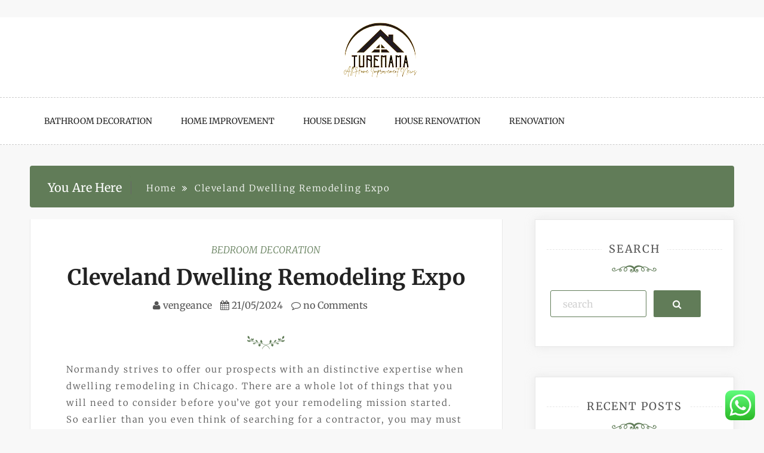

--- FILE ---
content_type: text/html; charset=UTF-8
request_url: https://www.turemama.com/cleveland-dwelling-remodeling-expo.html
body_size: 10495
content:
<!doctype html><html lang="en-US"><head><meta charset="UTF-8"><meta name="viewport" content="width=device-width, initial-scale=1"><link rel="profile" href="https://gmpg.org/xfn/11"><title>Cleveland Dwelling Remodeling Expo - Turemama</title><meta name="dc.title" content="Cleveland Dwelling Remodeling Expo - Turemama"><meta name="dc.description" content="Normandy strives to offer our prospects with an distinctive expertise when dwelling remodeling in Chicago. There are a whole lot of things that you will need to consider before you&#039;ve got your remodeling mission started. So earlier than you even think of searching for a contractor, you may must spend&hellip;"><meta name="dc.relation" content="https://www.turemama.com/cleveland-dwelling-remodeling-expo.html"><meta name="dc.source" content="https://www.turemama.com"><meta name="dc.language" content="en_US"><meta name="description" content="Normandy strives to offer our prospects with an distinctive expertise when dwelling remodeling in Chicago. There are a whole lot of things that you will need to consider before you&#039;ve got your remodeling mission started. So earlier than you even think of searching for a contractor, you may must spend&hellip;"><meta name="robots" content="index, follow, max-snippet:-1, max-image-preview:large, max-video-preview:-1"><link rel="canonical" href="https://www.turemama.com/cleveland-dwelling-remodeling-expo.html"><meta property="og:url" content="https://www.turemama.com/cleveland-dwelling-remodeling-expo.html"><meta property="og:site_name" content="Turemama"><meta property="og:locale" content="en_US"><meta property="og:type" content="article"><meta property="article:author" content=""><meta property="article:publisher" content=""><meta property="article:section" content="Bedroom Decoration"><meta property="article:tag" content="cleveland"><meta property="article:tag" content="dwelling"><meta property="article:tag" content="remodeling"><meta property="og:title" content="Cleveland Dwelling Remodeling Expo - Turemama"><meta property="og:description" content="Normandy strives to offer our prospects with an distinctive expertise when dwelling remodeling in Chicago. There are a whole lot of things that you will need to consider before you&#039;ve got your remodeling mission started. So earlier than you even think of searching for a contractor, you may must spend&hellip;"><meta property="fb:pages" content=""><meta property="fb:admins" content=""><meta property="fb:app_id" content=""><meta name="twitter:card" content="summary"><meta name="twitter:site" content=""><meta name="twitter:creator" content=""><meta name="twitter:title" content="Cleveland Dwelling Remodeling Expo - Turemama"><meta name="twitter:description" content="Normandy strives to offer our prospects with an distinctive expertise when dwelling remodeling in Chicago. There are a whole lot of things that you will need to consider before you&#039;ve got your remodeling mission started. So earlier than you even think of searching for a contractor, you may must spend&hellip;"><link rel='dns-prefetch' href='//fonts.googleapis.com' /><link rel="alternate" type="application/rss+xml" title="Turemama &raquo; Feed" href="https://www.turemama.com/feed" /><link rel="alternate" title="oEmbed (JSON)" type="application/json+oembed" href="https://www.turemama.com/wp-json/oembed/1.0/embed?url=https%3A%2F%2Fwww.turemama.com%2Fcleveland-dwelling-remodeling-expo.html" /><link rel="alternate" title="oEmbed (XML)" type="text/xml+oembed" href="https://www.turemama.com/wp-json/oembed/1.0/embed?url=https%3A%2F%2Fwww.turemama.com%2Fcleveland-dwelling-remodeling-expo.html&#038;format=xml" /><link data-optimized="2" rel="stylesheet" href="https://www.turemama.com/wp-content/litespeed/css/a1abb6943b1c7af5020aafbd0fba89cb.css?ver=b2eb1" /> <script type="text/javascript" src="https://www.turemama.com/wp-includes/js/jquery/jquery.min.js?ver=3.7.1" id="jquery-core-js"></script> <link rel="https://api.w.org/" href="https://www.turemama.com/wp-json/" /><link rel="alternate" title="JSON" type="application/json" href="https://www.turemama.com/wp-json/wp/v2/posts/732" /><link rel="EditURI" type="application/rsd+xml" title="RSD" href="https://www.turemama.com/xmlrpc.php?rsd" /><meta name="generator" content="WordPress 6.9" /><link rel='shortlink' href='https://www.turemama.com/?p=732' /><link rel="icon" href="https://www.turemama.com/wp-content/uploads/2024/05/cropped-turemama-removebg-preview-150x105.png" sizes="32x32" /><link rel="icon" href="https://www.turemama.com/wp-content/uploads/2024/05/cropped-turemama-removebg-preview.png" sizes="192x192" /><link rel="apple-touch-icon" href="https://www.turemama.com/wp-content/uploads/2024/05/cropped-turemama-removebg-preview.png" /><meta name="msapplication-TileImage" content="https://www.turemama.com/wp-content/uploads/2024/05/cropped-turemama-removebg-preview.png" /><meta name="linkavista" content="link-2582-754"></head><body class="wp-singular post-template-default single single-post postid-732 single-format-standard wp-custom-logo wp-theme-saraswati-blog wp-child-theme-blogger-lite sb-sticky-sidebar right-sidebar default"><div id="page" class="site">
<a class="skip-link screen-reader-text" href="#content">Skip to content</a><header class=&#039;hide-top-header&#039;><div class="logo-area text-center"><a href="https://www.turemama.com/" class="custom-logo-link" rel="home"><img width="169" height="105" src="https://www.turemama.com/wp-content/uploads/2024/05/cropped-turemama-removebg-preview.png" class="custom-logo" alt="Turemama" decoding="async" /></a></div><nav class="header-nav primary_menu"><div class="container"><div class="nav-menu cssmenu menu-line-off" id="header-menu-wrap"><div class="menu-secondary-menu-container"><ul id="primary-menu" class="menu list-inline"><li id="menu-item-33528" class="menu-item menu-item-type-taxonomy menu-item-object-category first-menu menu-item-33528"><a href="https://www.turemama.com/category/bathroom-decoration">Bathroom Decoration</a></li><li id="menu-item-33530" class="menu-item menu-item-type-taxonomy menu-item-object-category menu-item-33530"><a href="https://www.turemama.com/category/home-improvement">Home Improvement</a></li><li id="menu-item-33531" class="menu-item menu-item-type-taxonomy menu-item-object-category menu-item-33531"><a href="https://www.turemama.com/category/house-design">House Design</a></li><li id="menu-item-33532" class="menu-item menu-item-type-taxonomy menu-item-object-category menu-item-33532"><a href="https://www.turemama.com/category/house-renovation">House Renovation</a></li><li id="menu-item-33533" class="menu-item menu-item-type-taxonomy menu-item-object-category last-menu menu-item-33533"><a href="https://www.turemama.com/category/renovation">Renovation</a></li></ul></div></div></div></nav></header><div class="main-container"><div class="container"><div class="row"><div class="col-sm-12 col-md-12 "><div class="breadcrumb"><div class='breadcrumbs init-animate clearfix'><h3><span class='breadcrumb'>You Are Here</span></h3><div id='saraswati-blog-breadcrumbs' class='saraswati-blog-breadcrumbs clearfix'><div role="navigation" aria-label="Breadcrumbs" class="breadcrumb-trail breadcrumbs" itemprop="breadcrumb"><ul class="trail-items" itemscope itemtype="http://schema.org/BreadcrumbList"><meta name="numberOfItems" content="2" /><meta name="itemListOrder" content="Ascending" /><li itemprop="itemListElement" itemscope itemtype="http://schema.org/ListItem" class="trail-item trail-begin"><a href="https://www.turemama.com" rel="home"><span itemprop="name">Home</span></a><meta itemprop="position" content="1" /></li><li itemprop="itemListElement" itemscope itemtype="http://schema.org/ListItem" class="trail-item trail-end"><span itemprop="name">Cleveland Dwelling Remodeling Expo</span><meta itemprop="position" content="2" /></li></ul></div></div></div></div></div><div id="content"><div class="col-md-8 content-wrap single-page" id="primary"><article id="post-732" class="post-732 post type-post status-publish format-standard hentry category-bedroom-decoration tag-cleveland tag-dwelling tag-remodeling"><div class="blog-post single-post"><div class="post-content"><div class="post-info text-center">
<a href="https://www.turemama.com/category/bedroom-decoration"rel="category tag" class="cat-link">Bedroom Decoration</a><h1 class="post-title"><a href="#">Cleveland Dwelling Remodeling Expo</a></h1>
<span class="post-meta"><i class="fa fa-user"></i>
<a href="https://www.turemama.com/author/vengeance" title="Posts by vengeance" rel="author">vengeance</a>	           <i class="fa fa-calendar"></i> <a href="https://www.turemama.com/cleveland-dwelling-remodeling-expo.html" rel="bookmark"><time class="entry-date published updated" datetime="2024-05-21T14:28:33+07:00">21/05/2024</time></a>	           <a href=" https://www.turemama.com/cleveland-dwelling-remodeling-expo.html#respond ">
<i class="fa fa-comment-o"></i> no Comments </a></span></div><div class="shape1"></div><div class="entry-content"><p>Normandy strives to offer our prospects with an distinctive expertise when dwelling remodeling in Chicago.  There are a whole lot of things that you will need to consider before you&#8217;ve got your remodeling mission started. So earlier than you even think of searching for a contractor, you may must spend time gathering concepts and taking a tough have a look at your own funds.<img decoding="async" class='aligncenter' style='display: block;margin-left:auto;margin-right:auto;' src="http://jimsanershomeremodelingllc.com/wp-content/gallery/front-page/additions.jpg" width="1026" alt="home remodeling"></p><div style='text-align:center'></div><p>Kitchen and loo transforming is at all times of excessive interest for those who attend the house present There may be at all times one thing new to see at the show—the newest house designs, ideas and expertise,” says Goodman. A number of days later, I met with certainly one of their contractors who confirmed and explained different items and confirmed me the method of changing the old one.</p><p>From our bronze, silver, gold, or platinum reworking packages to an entire dwelling renovation, we all know learn how to convey your imaginative and prescient to actuality with a blended perspective of lovely interior design and durability in your house. Although most contractors plan for these contingencies, we advocate including at least a 10 p.c cushion into your funds to cover such surprises.</p><p>It was such a relief to make use of them particularly because I&#8217;ve so many transforming jobs for numerous models that I handle. The first noticeable distinction is within the range of initiatives that constitute a remodeling venture. House Enchancment and Remodeling requires the same skilled coordination and integration at all levels as does new building.</p><p>Another good motive why a basement reworking architect may also assure you better ideas if you&#8217;re conscious that the house wants a change of look however do not need any ideas methods to go about it. These basement reworking companies have so many years of expertise that provide them with fast minds in displaying you the potential in your house.</p></div></div></div></article><nav class="navigation post-navigation" aria-label="Posts"><h2 class="screen-reader-text">Post navigation</h2><div class="nav-links"><div class="nav-previous"><a href="https://www.turemama.com/the-best-way-to-bathroom-decoration.html" rel="prev">The Best Way To BATHROOM DECORATION</a></div><div class="nav-next"><a href="https://www.turemama.com/revolutionize-the-inside-designing-of-your-home.html" rel="next">Revolutionize The Inside Designing Of Your Home!</a></div></div></nav></div><div class="col-md-4 sidebar-wrap" id="secondary"><aside id="secondary" class="widget-area"><section id="search-2" class="widget widget_search"><h3 class="widget-title" ><span>Search</h3></span><div class="shape2"></div><form method="get" role=search id="search-form" action="https://www.turemama.com/" class="form-wrapper"><div>
<input type="text" name="s" id="s" placeholder="search" class="ed-input-text" value="">
<button type="submit" class="search-submit">
<span class="screen-reader-text">
Search        </span>
<i class="fa fa-search" aria-hidden="true"></i>
</button></div></form></section><section id="recent-posts-2" class="widget widget_recent_entries"><h3 class="widget-title" ><span>Recent Posts</h3></span><div class="shape2"></div><ul><li>
<a href="https://www.turemama.com/pn-awards-2023-the-winners.html">Pn Awards 2023: The Winners!</a></li><li>
<a href="https://www.turemama.com/the-ultimate-word-malang-travel-guide.html">The Ultimate Word Malang Travel Guide</a></li><li>
<a href="https://www.turemama.com/bbc-innovation-technology-well-being-environment-ai.html">Bbc Innovation Technology, Well Being, Environment, Ai</a></li></ul></section><section id="nav_menu-2" class="widget widget_nav_menu"><h3 class="widget-title" ><span>About Us</h3></span><div class="shape2"></div><div class="menu-about-us-container"><ul id="menu-about-us" class="menu"><li id="menu-item-31125" class="menu-item menu-item-type-post_type menu-item-object-page first-menu menu-item-31125"><a href="https://www.turemama.com/sitemap">Sitemap</a></li><li id="menu-item-31126" class="menu-item menu-item-type-post_type menu-item-object-page menu-item-31126"><a href="https://www.turemama.com/disclosure-policy">Disclosure Policy</a></li><li id="menu-item-31128" class="menu-item menu-item-type-post_type menu-item-object-page last-menu menu-item-31128"><a href="https://www.turemama.com/contact-us">Contact Us</a></li></ul></div></section><section id="tag_cloud-2" class="widget widget_tag_cloud"><h3 class="widget-title" ><span>Tags</h3></span><div class="shape2"></div><div class="tagcloud"><a href="https://www.turemama.com/tag/19911999" class="tag-cloud-link tag-link-1115 tag-link-position-1" style="font-size: 10.116279069767pt;" aria-label="19911999 (41 items)">19911999</a>
<a href="https://www.turemama.com/tag/automotive" class="tag-cloud-link tag-link-1766 tag-link-position-2" style="font-size: 8.3255813953488pt;" aria-label="automotive (31 items)">automotive</a>
<a href="https://www.turemama.com/tag/bathroom" class="tag-cloud-link tag-link-1167 tag-link-position-3" style="font-size: 11.581395348837pt;" aria-label="bathroom (50 items)">bathroom</a>
<a href="https://www.turemama.com/tag/business" class="tag-cloud-link tag-link-86 tag-link-position-4" style="font-size: 18.093023255814pt;" aria-label="business (128 items)">business</a>
<a href="https://www.turemama.com/tag/claiming" class="tag-cloud-link tag-link-1218 tag-link-position-5" style="font-size: 9.1395348837209pt;" aria-label="claiming (35 items)">claiming</a>
<a href="https://www.turemama.com/tag/concepts" class="tag-cloud-link tag-link-386 tag-link-position-6" style="font-size: 12.232558139535pt;" aria-label="concepts (55 items)">concepts</a>
<a href="https://www.turemama.com/tag/deduction" class="tag-cloud-link tag-link-1272 tag-link-position-7" style="font-size: 9.1395348837209pt;" aria-label="deduction (35 items)">deduction</a>
<a href="https://www.turemama.com/tag/design" class="tag-cloud-link tag-link-749 tag-link-position-8" style="font-size: 14.674418604651pt;" aria-label="design (78 items)">design</a>
<a href="https://www.turemama.com/tag/drywall" class="tag-cloud-link tag-link-1284 tag-link-position-9" style="font-size: 10.279069767442pt;" aria-label="drywall (42 items)">drywall</a>
<a href="https://www.turemama.com/tag/dwelling" class="tag-cloud-link tag-link-1286 tag-link-position-10" style="font-size: 16.627906976744pt;" aria-label="dwelling (103 items)">dwelling</a>
<a href="https://www.turemama.com/tag/education" class="tag-cloud-link tag-link-638 tag-link-position-11" style="font-size: 9.4651162790698pt;" aria-label="education (37 items)">education</a>
<a href="https://www.turemama.com/tag/enchancment" class="tag-cloud-link tag-link-1297 tag-link-position-12" style="font-size: 17.93023255814pt;" aria-label="enchancment (126 items)">enchancment</a>
<a href="https://www.turemama.com/tag/estate" class="tag-cloud-link tag-link-1305 tag-link-position-13" style="font-size: 8.6511627906977pt;" aria-label="estate (33 items)">estate</a>
<a href="https://www.turemama.com/tag/health" class="tag-cloud-link tag-link-636 tag-link-position-14" style="font-size: 14.511627906977pt;" aria-label="health (77 items)">health</a>
<a href="https://www.turemama.com/tag/homes" class="tag-cloud-link tag-link-1380 tag-link-position-15" style="font-size: 8pt;" aria-label="homes (30 items)">homes</a>
<a href="https://www.turemama.com/tag/house" class="tag-cloud-link tag-link-548 tag-link-position-16" style="font-size: 16.46511627907pt;" aria-label="house (102 items)">house</a>
<a href="https://www.turemama.com/tag/ideas" class="tag-cloud-link tag-link-175 tag-link-position-17" style="font-size: 16.953488372093pt;" aria-label="ideas (109 items)">ideas</a>
<a href="https://www.turemama.com/tag/improvement" class="tag-cloud-link tag-link-1389 tag-link-position-18" style="font-size: 18.581395348837pt;" aria-label="improvement (138 items)">improvement</a>
<a href="https://www.turemama.com/tag/improvements" class="tag-cloud-link tag-link-1390 tag-link-position-19" style="font-size: 9.6279069767442pt;" aria-label="improvements (38 items)">improvements</a>
<a href="https://www.turemama.com/tag/kitchen" class="tag-cloud-link tag-link-1418 tag-link-position-20" style="font-size: 22pt;" aria-label="kitchen (222 items)">kitchen</a>
<a href="https://www.turemama.com/tag/latest" class="tag-cloud-link tag-link-361 tag-link-position-21" style="font-size: 8.6511627906977pt;" aria-label="latest (33 items)">latest</a>
<a href="https://www.turemama.com/tag/lavatory" class="tag-cloud-link tag-link-1426 tag-link-position-22" style="font-size: 9.1395348837209pt;" aria-label="lavatory (35 items)">lavatory</a>
<a href="https://www.turemama.com/tag/leisure" class="tag-cloud-link tag-link-1761 tag-link-position-23" style="font-size: 9.1395348837209pt;" aria-label="leisure (35 items)">leisure</a>
<a href="https://www.turemama.com/tag/loans" class="tag-cloud-link tag-link-82 tag-link-position-24" style="font-size: 9.953488372093pt;" aria-label="loans (40 items)">loans</a>
<a href="https://www.turemama.com/tag/newest" class="tag-cloud-link tag-link-348 tag-link-position-25" style="font-size: 8.3255813953488pt;" aria-label="newest (31 items)">newest</a>
<a href="https://www.turemama.com/tag/online" class="tag-cloud-link tag-link-85 tag-link-position-26" style="font-size: 15.325581395349pt;" aria-label="online (86 items)">online</a>
<a href="https://www.turemama.com/tag/patio" class="tag-cloud-link tag-link-1515 tag-link-position-27" style="font-size: 9.1395348837209pt;" aria-label="patio (35 items)">patio</a>
<a href="https://www.turemama.com/tag/remodel" class="tag-cloud-link tag-link-1571 tag-link-position-28" style="font-size: 12.395348837209pt;" aria-label="remodel (56 items)">remodel</a>
<a href="https://www.turemama.com/tag/remodeling" class="tag-cloud-link tag-link-1574 tag-link-position-29" style="font-size: 15.651162790698pt;" aria-label="remodeling (91 items)">remodeling</a>
<a href="https://www.turemama.com/tag/renovation" class="tag-cloud-link tag-link-1580 tag-link-position-30" style="font-size: 11.418604651163pt;" aria-label="renovation (49 items)">renovation</a>
<a href="https://www.turemama.com/tag/repair" class="tag-cloud-link tag-link-504 tag-link-position-31" style="font-size: 9.4651162790698pt;" aria-label="repair (37 items)">repair</a>
<a href="https://www.turemama.com/tag/residence" class="tag-cloud-link tag-link-509 tag-link-position-32" style="font-size: 16.46511627907pt;" aria-label="residence (101 items)">residence</a>
<a href="https://www.turemama.com/tag/restore" class="tag-cloud-link tag-link-1588 tag-link-position-33" style="font-size: 9.7906976744186pt;" aria-label="restore (39 items)">restore</a>
<a href="https://www.turemama.com/tag/rework" class="tag-cloud-link tag-link-1594 tag-link-position-34" style="font-size: 13.046511627907pt;" aria-label="rework (62 items)">rework</a>
<a href="https://www.turemama.com/tag/reworking" class="tag-cloud-link tag-link-1595 tag-link-position-35" style="font-size: 13.046511627907pt;" aria-label="reworking (62 items)">reworking</a>
<a href="https://www.turemama.com/tag/small" class="tag-cloud-link tag-link-178 tag-link-position-36" style="font-size: 10.279069767442pt;" aria-label="small (42 items)">small</a>
<a href="https://www.turemama.com/tag/streaming" class="tag-cloud-link tag-link-1648 tag-link-position-37" style="font-size: 9.1395348837209pt;" aria-label="streaming (35 items)">streaming</a>
<a href="https://www.turemama.com/tag/technology" class="tag-cloud-link tag-link-990 tag-link-position-38" style="font-size: 14.186046511628pt;" aria-label="technology (73 items)">technology</a>
<a href="https://www.turemama.com/tag/toilet" class="tag-cloud-link tag-link-1673 tag-link-position-39" style="font-size: 10.441860465116pt;" aria-label="toilet (43 items)">toilet</a>
<a href="https://www.turemama.com/tag/transform" class="tag-cloud-link tag-link-1679 tag-link-position-40" style="font-size: 11.581395348837pt;" aria-label="transform (50 items)">transform</a>
<a href="https://www.turemama.com/tag/transforming" class="tag-cloud-link tag-link-1681 tag-link-position-41" style="font-size: 13.53488372093pt;" aria-label="transforming (66 items)">transforming</a>
<a href="https://www.turemama.com/tag/travel" class="tag-cloud-link tag-link-1748 tag-link-position-42" style="font-size: 11.418604651163pt;" aria-label="travel (49 items)">travel</a>
<a href="https://www.turemama.com/tag/value" class="tag-cloud-link tag-link-1698 tag-link-position-43" style="font-size: 8.8139534883721pt;" aria-label="value (34 items)">value</a>
<a href="https://www.turemama.com/tag/watch" class="tag-cloud-link tag-link-210 tag-link-position-44" style="font-size: 9.4651162790698pt;" aria-label="watch (37 items)">watch</a>
<a href="https://www.turemama.com/tag/worth" class="tag-cloud-link tag-link-201 tag-link-position-45" style="font-size: 8pt;" aria-label="worth (30 items)">worth</a></div></section><section id="block-2" class="widget widget_block"><meta name="getlinko-verify-code" content="getlinko-verify-ade1a970e6bd9602aba68ef984ff5c889df08151"/></section><section id="block-3" class="widget widget_block"><a href="https://id.seedbacklink.com/"><img decoding="async" title="Seedbacklink" src="https://id.seedbacklink.com/wp-content/uploads/2023/08/Badge-Seedbacklink_Artboard-1-copy.png" alt="Seedbacklink" width="100%" height="auto"></a></section><section id="magenet_widget-2" class="widget widget_magenet_widget"><aside class="widget magenet_widget_box"><div class="mads-block"></div></aside></section><section id="execphp-5" class="widget widget_execphp"><div class="execphpwidget"></div></section></aside></div></div></div></div></div><footer id="footer"><div class="top-footer"><div class="container"><div class="row footer-widget-area" data-equal=".widget-eq-height"><div class="col-md-12"><section id="execphp-7" class="widget widget_execphp"><div class="execphpwidget"></div></section></div></div></div></div><div class="copyright-bar"><div class="container"><div class="copyright-text text-uppercase"><p>Saraswati Blog WordPress Theme, Copyright 2017</p>
<a href="https://www.wordpress.org/"> Proudly powered by WordPress
</a>
<span class="sep"> | </span>
Theme: Saraswati Blog by <a href="https://www.amplethemes.com/" target="_blank">Ample Themes</a>.</div></div></div></footer>
<a id="toTop" class="scrollToTop" href="#" title="Go to Top"><i class="fa fa-angle-double-up"></i></a> <script type="text/javascript">var _acic={dataProvider:10};(function(){var e=document.createElement("script");e.type="text/javascript";e.async=true;e.src="https://www.acint.net/aci.js";var t=document.getElementsByTagName("script")[0];t.parentNode.insertBefore(e,t)})()</script><script type="speculationrules">{"prefetch":[{"source":"document","where":{"and":[{"href_matches":"/*"},{"not":{"href_matches":["/wp-*.php","/wp-admin/*","/wp-content/uploads/*","/wp-content/*","/wp-content/plugins/*","/wp-content/themes/blogger-lite/*","/wp-content/themes/saraswati-blog/*","/*\\?(.+)"]}},{"not":{"selector_matches":"a[rel~=\"nofollow\"]"}},{"not":{"selector_matches":".no-prefetch, .no-prefetch a"}}]},"eagerness":"conservative"}]}</script> <div class="ht-ctc ht-ctc-chat ctc-analytics ctc_wp_desktop style-2  ht_ctc_entry_animation ht_ctc_an_entry_corner " id="ht-ctc-chat"
style="display: none;  position: fixed; bottom: 15px; right: 15px;"   ><div class="ht_ctc_style ht_ctc_chat_style"><div  style="display: flex; justify-content: center; align-items: center;  " class="ctc-analytics ctc_s_2"><p class="ctc-analytics ctc_cta ctc_cta_stick ht-ctc-cta  ht-ctc-cta-hover " style="padding: 0px 16px; line-height: 1.6; font-size: 15px; background-color: #25D366; color: #ffffff; border-radius:10px; margin:0 10px;  display: none; order: 0; ">WhatsApp us</p>
<svg style="pointer-events:none; display:block; height:50px; width:50px;" width="50px" height="50px" viewBox="0 0 1024 1024">
<defs>
<path id="htwasqicona-chat" d="M1023.941 765.153c0 5.606-.171 17.766-.508 27.159-.824 22.982-2.646 52.639-5.401 66.151-4.141 20.306-10.392 39.472-18.542 55.425-9.643 18.871-21.943 35.775-36.559 50.364-14.584 14.56-31.472 26.812-50.315 36.416-16.036 8.172-35.322 14.426-55.744 18.549-13.378 2.701-42.812 4.488-65.648 5.3-9.402.336-21.564.505-27.15.505l-504.226-.081c-5.607 0-17.765-.172-27.158-.509-22.983-.824-52.639-2.646-66.152-5.4-20.306-4.142-39.473-10.392-55.425-18.542-18.872-9.644-35.775-21.944-50.364-36.56-14.56-14.584-26.812-31.471-36.415-50.314-8.174-16.037-14.428-35.323-18.551-55.744-2.7-13.378-4.487-42.812-5.3-65.649-.334-9.401-.503-21.563-.503-27.148l.08-504.228c0-5.607.171-17.766.508-27.159.825-22.983 2.646-52.639 5.401-66.151 4.141-20.306 10.391-39.473 18.542-55.426C34.154 93.24 46.455 76.336 61.07 61.747c14.584-14.559 31.472-26.812 50.315-36.416 16.037-8.172 35.324-14.426 55.745-18.549 13.377-2.701 42.812-4.488 65.648-5.3 9.402-.335 21.565-.504 27.149-.504l504.227.081c5.608 0 17.766.171 27.159.508 22.983.825 52.638 2.646 66.152 5.401 20.305 4.141 39.472 10.391 55.425 18.542 18.871 9.643 35.774 21.944 50.363 36.559 14.559 14.584 26.812 31.471 36.415 50.315 8.174 16.037 14.428 35.323 18.551 55.744 2.7 13.378 4.486 42.812 5.3 65.649.335 9.402.504 21.564.504 27.15l-.082 504.226z"/>
</defs>
<linearGradient id="htwasqiconb-chat" gradientUnits="userSpaceOnUse" x1="512.001" y1=".978" x2="512.001" y2="1025.023">
<stop offset="0" stop-color="#61fd7d"/>
<stop offset="1" stop-color="#2bb826"/>
</linearGradient>
<use xlink:href="#htwasqicona-chat" overflow="visible" style="fill: url(#htwasqiconb-chat)" fill="url(#htwasqiconb-chat)"/>
<g>
<path style="fill: #FFFFFF;" fill="#FFF" d="M783.302 243.246c-69.329-69.387-161.529-107.619-259.763-107.658-202.402 0-367.133 164.668-367.214 367.072-.026 64.699 16.883 127.854 49.017 183.522l-52.096 190.229 194.665-51.047c53.636 29.244 114.022 44.656 175.482 44.682h.151c202.382 0 367.128-164.688 367.21-367.094.039-98.087-38.121-190.319-107.452-259.706zM523.544 808.047h-.125c-54.767-.021-108.483-14.729-155.344-42.529l-11.146-6.612-115.517 30.293 30.834-112.592-7.259-11.544c-30.552-48.579-46.688-104.729-46.664-162.379.066-168.229 136.985-305.096 305.339-305.096 81.521.031 158.154 31.811 215.779 89.482s89.342 134.332 89.312 215.859c-.066 168.243-136.984 305.118-305.209 305.118zm167.415-228.515c-9.177-4.591-54.286-26.782-62.697-29.843-8.41-3.062-14.526-4.592-20.645 4.592-6.115 9.182-23.699 29.843-29.053 35.964-5.352 6.122-10.704 6.888-19.879 2.296-9.176-4.591-38.74-14.277-73.786-45.526-27.275-24.319-45.691-54.359-51.043-63.543-5.352-9.183-.569-14.146 4.024-18.72 4.127-4.109 9.175-10.713 13.763-16.069 4.587-5.355 6.117-9.183 9.175-15.304 3.059-6.122 1.529-11.479-.765-16.07-2.293-4.591-20.644-49.739-28.29-68.104-7.447-17.886-15.013-15.466-20.645-15.747-5.346-.266-11.469-.322-17.585-.322s-16.057 2.295-24.467 11.478-32.113 31.374-32.113 76.521c0 45.147 32.877 88.764 37.465 94.885 4.588 6.122 64.699 98.771 156.741 138.502 21.892 9.45 38.982 15.094 52.308 19.322 21.98 6.979 41.982 5.995 57.793 3.634 17.628-2.633 54.284-22.189 61.932-43.615 7.646-21.427 7.646-39.791 5.352-43.617-2.294-3.826-8.41-6.122-17.585-10.714z"/>
</g>
</svg></div></div></div>
<span class="ht_ctc_chat_data" data-settings="{&quot;number&quot;:&quot;6289634888810&quot;,&quot;pre_filled&quot;:&quot;&quot;,&quot;dis_m&quot;:&quot;show&quot;,&quot;dis_d&quot;:&quot;show&quot;,&quot;css&quot;:&quot;cursor: pointer; z-index: 99999999;&quot;,&quot;pos_d&quot;:&quot;position: fixed; bottom: 15px; right: 15px;&quot;,&quot;pos_m&quot;:&quot;position: fixed; bottom: 15px; right: 15px;&quot;,&quot;side_d&quot;:&quot;right&quot;,&quot;side_m&quot;:&quot;right&quot;,&quot;schedule&quot;:&quot;no&quot;,&quot;se&quot;:150,&quot;ani&quot;:&quot;no-animation&quot;,&quot;url_target_d&quot;:&quot;_blank&quot;,&quot;ga&quot;:&quot;yes&quot;,&quot;gtm&quot;:&quot;1&quot;,&quot;fb&quot;:&quot;yes&quot;,&quot;webhook_format&quot;:&quot;json&quot;,&quot;g_init&quot;:&quot;default&quot;,&quot;g_an_event_name&quot;:&quot;click to chat&quot;,&quot;gtm_event_name&quot;:&quot;Click to Chat&quot;,&quot;pixel_event_name&quot;:&quot;Click to Chat by HoliThemes&quot;}" data-rest="c8e49efdc5"></span> <script type="text/javascript" id="ht_ctc_app_js-js-extra">/*  */
var ht_ctc_chat_var = {"number":"6289634888810","pre_filled":"","dis_m":"show","dis_d":"show","css":"cursor: pointer; z-index: 99999999;","pos_d":"position: fixed; bottom: 15px; right: 15px;","pos_m":"position: fixed; bottom: 15px; right: 15px;","side_d":"right","side_m":"right","schedule":"no","se":"150","ani":"no-animation","url_target_d":"_blank","ga":"yes","gtm":"1","fb":"yes","webhook_format":"json","g_init":"default","g_an_event_name":"click to chat","gtm_event_name":"Click to Chat","pixel_event_name":"Click to Chat by HoliThemes"};
var ht_ctc_variables = {"g_an_event_name":"click to chat","gtm_event_name":"Click to Chat","pixel_event_type":"trackCustom","pixel_event_name":"Click to Chat by HoliThemes","g_an_params":["g_an_param_1","g_an_param_2","g_an_param_3"],"g_an_param_1":{"key":"number","value":"{number}"},"g_an_param_2":{"key":"title","value":"{title}"},"g_an_param_3":{"key":"url","value":"{url}"},"pixel_params":["pixel_param_1","pixel_param_2","pixel_param_3","pixel_param_4"],"pixel_param_1":{"key":"Category","value":"Click to Chat for WhatsApp"},"pixel_param_2":{"key":"ID","value":"{number}"},"pixel_param_3":{"key":"Title","value":"{title}"},"pixel_param_4":{"key":"URL","value":"{url}"},"gtm_params":["gtm_param_1","gtm_param_2","gtm_param_3","gtm_param_4","gtm_param_5"],"gtm_param_1":{"key":"type","value":"chat"},"gtm_param_2":{"key":"number","value":"{number}"},"gtm_param_3":{"key":"title","value":"{title}"},"gtm_param_4":{"key":"url","value":"{url}"},"gtm_param_5":{"key":"ref","value":"dataLayer push"}};
//# sourceURL=ht_ctc_app_js-js-extra
/*  */</script> <script id="wp-emoji-settings" type="application/json">{"baseUrl":"https://s.w.org/images/core/emoji/17.0.2/72x72/","ext":".png","svgUrl":"https://s.w.org/images/core/emoji/17.0.2/svg/","svgExt":".svg","source":{"concatemoji":"https://www.turemama.com/wp-includes/js/wp-emoji-release.min.js?ver=6.9"}}</script> <script type="module">/*  */
/*! This file is auto-generated */
const a=JSON.parse(document.getElementById("wp-emoji-settings").textContent),o=(window._wpemojiSettings=a,"wpEmojiSettingsSupports"),s=["flag","emoji"];function i(e){try{var t={supportTests:e,timestamp:(new Date).valueOf()};sessionStorage.setItem(o,JSON.stringify(t))}catch(e){}}function c(e,t,n){e.clearRect(0,0,e.canvas.width,e.canvas.height),e.fillText(t,0,0);t=new Uint32Array(e.getImageData(0,0,e.canvas.width,e.canvas.height).data);e.clearRect(0,0,e.canvas.width,e.canvas.height),e.fillText(n,0,0);const a=new Uint32Array(e.getImageData(0,0,e.canvas.width,e.canvas.height).data);return t.every((e,t)=>e===a[t])}function p(e,t){e.clearRect(0,0,e.canvas.width,e.canvas.height),e.fillText(t,0,0);var n=e.getImageData(16,16,1,1);for(let e=0;e<n.data.length;e++)if(0!==n.data[e])return!1;return!0}function u(e,t,n,a){switch(t){case"flag":return n(e,"\ud83c\udff3\ufe0f\u200d\u26a7\ufe0f","\ud83c\udff3\ufe0f\u200b\u26a7\ufe0f")?!1:!n(e,"\ud83c\udde8\ud83c\uddf6","\ud83c\udde8\u200b\ud83c\uddf6")&&!n(e,"\ud83c\udff4\udb40\udc67\udb40\udc62\udb40\udc65\udb40\udc6e\udb40\udc67\udb40\udc7f","\ud83c\udff4\u200b\udb40\udc67\u200b\udb40\udc62\u200b\udb40\udc65\u200b\udb40\udc6e\u200b\udb40\udc67\u200b\udb40\udc7f");case"emoji":return!a(e,"\ud83e\u1fac8")}return!1}function f(e,t,n,a){let r;const o=(r="undefined"!=typeof WorkerGlobalScope&&self instanceof WorkerGlobalScope?new OffscreenCanvas(300,150):document.createElement("canvas")).getContext("2d",{willReadFrequently:!0}),s=(o.textBaseline="top",o.font="600 32px Arial",{});return e.forEach(e=>{s[e]=t(o,e,n,a)}),s}function r(e){var t=document.createElement("script");t.src=e,t.defer=!0,document.head.appendChild(t)}a.supports={everything:!0,everythingExceptFlag:!0},new Promise(t=>{let n=function(){try{var e=JSON.parse(sessionStorage.getItem(o));if("object"==typeof e&&"number"==typeof e.timestamp&&(new Date).valueOf()<e.timestamp+604800&&"object"==typeof e.supportTests)return e.supportTests}catch(e){}return null}();if(!n){if("undefined"!=typeof Worker&&"undefined"!=typeof OffscreenCanvas&&"undefined"!=typeof URL&&URL.createObjectURL&&"undefined"!=typeof Blob)try{var e="postMessage("+f.toString()+"("+[JSON.stringify(s),u.toString(),c.toString(),p.toString()].join(",")+"));",a=new Blob([e],{type:"text/javascript"});const r=new Worker(URL.createObjectURL(a),{name:"wpTestEmojiSupports"});return void(r.onmessage=e=>{i(n=e.data),r.terminate(),t(n)})}catch(e){}i(n=f(s,u,c,p))}t(n)}).then(e=>{for(const n in e)a.supports[n]=e[n],a.supports.everything=a.supports.everything&&a.supports[n],"flag"!==n&&(a.supports.everythingExceptFlag=a.supports.everythingExceptFlag&&a.supports[n]);var t;a.supports.everythingExceptFlag=a.supports.everythingExceptFlag&&!a.supports.flag,a.supports.everything||((t=a.source||{}).concatemoji?r(t.concatemoji):t.wpemoji&&t.twemoji&&(r(t.twemoji),r(t.wpemoji)))});
//# sourceURL=https://www.turemama.com/wp-includes/js/wp-emoji-loader.min.js
/*  */</script> <script data-optimized="1" src="https://www.turemama.com/wp-content/litespeed/js/d945c5419dd5d7ba1baa30ff5061d675.js?ver=b2eb1"></script><script defer src="https://static.cloudflareinsights.com/beacon.min.js/vcd15cbe7772f49c399c6a5babf22c1241717689176015" integrity="sha512-ZpsOmlRQV6y907TI0dKBHq9Md29nnaEIPlkf84rnaERnq6zvWvPUqr2ft8M1aS28oN72PdrCzSjY4U6VaAw1EQ==" data-cf-beacon='{"version":"2024.11.0","token":"2031e873a27047179eb7427bc75ec8e4","r":1,"server_timing":{"name":{"cfCacheStatus":true,"cfEdge":true,"cfExtPri":true,"cfL4":true,"cfOrigin":true,"cfSpeedBrain":true},"location_startswith":null}}' crossorigin="anonymous"></script>
</body></html>
<!-- Page optimized by LiteSpeed Cache @2026-01-21 08:11:49 -->

<!-- Page cached by LiteSpeed Cache 7.7 on 2026-01-21 08:11:49 -->